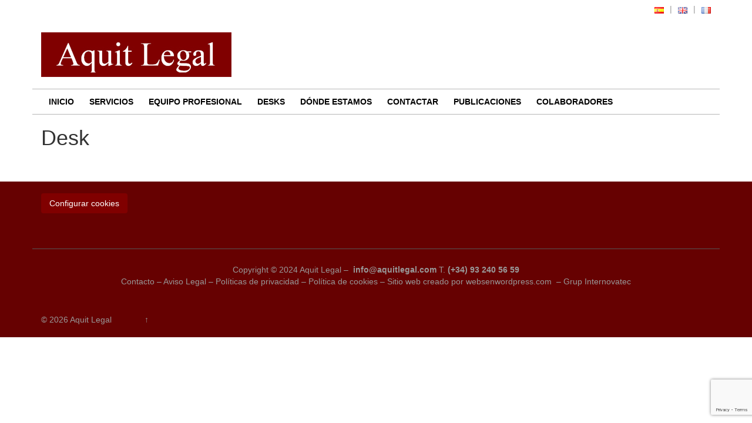

--- FILE ---
content_type: text/html; charset=utf-8
request_url: https://www.google.com/recaptcha/api2/anchor?ar=1&k=6LfndWIpAAAAAIKytoq-sZcOS3z0Qd_zmS5jXMIt&co=aHR0cHM6Ly9hcXVpdGxlZ2FsLmNvbTo0NDM.&hl=en&v=PoyoqOPhxBO7pBk68S4YbpHZ&size=invisible&anchor-ms=20000&execute-ms=30000&cb=x21gd9o7ks49
body_size: 48640
content:
<!DOCTYPE HTML><html dir="ltr" lang="en"><head><meta http-equiv="Content-Type" content="text/html; charset=UTF-8">
<meta http-equiv="X-UA-Compatible" content="IE=edge">
<title>reCAPTCHA</title>
<style type="text/css">
/* cyrillic-ext */
@font-face {
  font-family: 'Roboto';
  font-style: normal;
  font-weight: 400;
  font-stretch: 100%;
  src: url(//fonts.gstatic.com/s/roboto/v48/KFO7CnqEu92Fr1ME7kSn66aGLdTylUAMa3GUBHMdazTgWw.woff2) format('woff2');
  unicode-range: U+0460-052F, U+1C80-1C8A, U+20B4, U+2DE0-2DFF, U+A640-A69F, U+FE2E-FE2F;
}
/* cyrillic */
@font-face {
  font-family: 'Roboto';
  font-style: normal;
  font-weight: 400;
  font-stretch: 100%;
  src: url(//fonts.gstatic.com/s/roboto/v48/KFO7CnqEu92Fr1ME7kSn66aGLdTylUAMa3iUBHMdazTgWw.woff2) format('woff2');
  unicode-range: U+0301, U+0400-045F, U+0490-0491, U+04B0-04B1, U+2116;
}
/* greek-ext */
@font-face {
  font-family: 'Roboto';
  font-style: normal;
  font-weight: 400;
  font-stretch: 100%;
  src: url(//fonts.gstatic.com/s/roboto/v48/KFO7CnqEu92Fr1ME7kSn66aGLdTylUAMa3CUBHMdazTgWw.woff2) format('woff2');
  unicode-range: U+1F00-1FFF;
}
/* greek */
@font-face {
  font-family: 'Roboto';
  font-style: normal;
  font-weight: 400;
  font-stretch: 100%;
  src: url(//fonts.gstatic.com/s/roboto/v48/KFO7CnqEu92Fr1ME7kSn66aGLdTylUAMa3-UBHMdazTgWw.woff2) format('woff2');
  unicode-range: U+0370-0377, U+037A-037F, U+0384-038A, U+038C, U+038E-03A1, U+03A3-03FF;
}
/* math */
@font-face {
  font-family: 'Roboto';
  font-style: normal;
  font-weight: 400;
  font-stretch: 100%;
  src: url(//fonts.gstatic.com/s/roboto/v48/KFO7CnqEu92Fr1ME7kSn66aGLdTylUAMawCUBHMdazTgWw.woff2) format('woff2');
  unicode-range: U+0302-0303, U+0305, U+0307-0308, U+0310, U+0312, U+0315, U+031A, U+0326-0327, U+032C, U+032F-0330, U+0332-0333, U+0338, U+033A, U+0346, U+034D, U+0391-03A1, U+03A3-03A9, U+03B1-03C9, U+03D1, U+03D5-03D6, U+03F0-03F1, U+03F4-03F5, U+2016-2017, U+2034-2038, U+203C, U+2040, U+2043, U+2047, U+2050, U+2057, U+205F, U+2070-2071, U+2074-208E, U+2090-209C, U+20D0-20DC, U+20E1, U+20E5-20EF, U+2100-2112, U+2114-2115, U+2117-2121, U+2123-214F, U+2190, U+2192, U+2194-21AE, U+21B0-21E5, U+21F1-21F2, U+21F4-2211, U+2213-2214, U+2216-22FF, U+2308-230B, U+2310, U+2319, U+231C-2321, U+2336-237A, U+237C, U+2395, U+239B-23B7, U+23D0, U+23DC-23E1, U+2474-2475, U+25AF, U+25B3, U+25B7, U+25BD, U+25C1, U+25CA, U+25CC, U+25FB, U+266D-266F, U+27C0-27FF, U+2900-2AFF, U+2B0E-2B11, U+2B30-2B4C, U+2BFE, U+3030, U+FF5B, U+FF5D, U+1D400-1D7FF, U+1EE00-1EEFF;
}
/* symbols */
@font-face {
  font-family: 'Roboto';
  font-style: normal;
  font-weight: 400;
  font-stretch: 100%;
  src: url(//fonts.gstatic.com/s/roboto/v48/KFO7CnqEu92Fr1ME7kSn66aGLdTylUAMaxKUBHMdazTgWw.woff2) format('woff2');
  unicode-range: U+0001-000C, U+000E-001F, U+007F-009F, U+20DD-20E0, U+20E2-20E4, U+2150-218F, U+2190, U+2192, U+2194-2199, U+21AF, U+21E6-21F0, U+21F3, U+2218-2219, U+2299, U+22C4-22C6, U+2300-243F, U+2440-244A, U+2460-24FF, U+25A0-27BF, U+2800-28FF, U+2921-2922, U+2981, U+29BF, U+29EB, U+2B00-2BFF, U+4DC0-4DFF, U+FFF9-FFFB, U+10140-1018E, U+10190-1019C, U+101A0, U+101D0-101FD, U+102E0-102FB, U+10E60-10E7E, U+1D2C0-1D2D3, U+1D2E0-1D37F, U+1F000-1F0FF, U+1F100-1F1AD, U+1F1E6-1F1FF, U+1F30D-1F30F, U+1F315, U+1F31C, U+1F31E, U+1F320-1F32C, U+1F336, U+1F378, U+1F37D, U+1F382, U+1F393-1F39F, U+1F3A7-1F3A8, U+1F3AC-1F3AF, U+1F3C2, U+1F3C4-1F3C6, U+1F3CA-1F3CE, U+1F3D4-1F3E0, U+1F3ED, U+1F3F1-1F3F3, U+1F3F5-1F3F7, U+1F408, U+1F415, U+1F41F, U+1F426, U+1F43F, U+1F441-1F442, U+1F444, U+1F446-1F449, U+1F44C-1F44E, U+1F453, U+1F46A, U+1F47D, U+1F4A3, U+1F4B0, U+1F4B3, U+1F4B9, U+1F4BB, U+1F4BF, U+1F4C8-1F4CB, U+1F4D6, U+1F4DA, U+1F4DF, U+1F4E3-1F4E6, U+1F4EA-1F4ED, U+1F4F7, U+1F4F9-1F4FB, U+1F4FD-1F4FE, U+1F503, U+1F507-1F50B, U+1F50D, U+1F512-1F513, U+1F53E-1F54A, U+1F54F-1F5FA, U+1F610, U+1F650-1F67F, U+1F687, U+1F68D, U+1F691, U+1F694, U+1F698, U+1F6AD, U+1F6B2, U+1F6B9-1F6BA, U+1F6BC, U+1F6C6-1F6CF, U+1F6D3-1F6D7, U+1F6E0-1F6EA, U+1F6F0-1F6F3, U+1F6F7-1F6FC, U+1F700-1F7FF, U+1F800-1F80B, U+1F810-1F847, U+1F850-1F859, U+1F860-1F887, U+1F890-1F8AD, U+1F8B0-1F8BB, U+1F8C0-1F8C1, U+1F900-1F90B, U+1F93B, U+1F946, U+1F984, U+1F996, U+1F9E9, U+1FA00-1FA6F, U+1FA70-1FA7C, U+1FA80-1FA89, U+1FA8F-1FAC6, U+1FACE-1FADC, U+1FADF-1FAE9, U+1FAF0-1FAF8, U+1FB00-1FBFF;
}
/* vietnamese */
@font-face {
  font-family: 'Roboto';
  font-style: normal;
  font-weight: 400;
  font-stretch: 100%;
  src: url(//fonts.gstatic.com/s/roboto/v48/KFO7CnqEu92Fr1ME7kSn66aGLdTylUAMa3OUBHMdazTgWw.woff2) format('woff2');
  unicode-range: U+0102-0103, U+0110-0111, U+0128-0129, U+0168-0169, U+01A0-01A1, U+01AF-01B0, U+0300-0301, U+0303-0304, U+0308-0309, U+0323, U+0329, U+1EA0-1EF9, U+20AB;
}
/* latin-ext */
@font-face {
  font-family: 'Roboto';
  font-style: normal;
  font-weight: 400;
  font-stretch: 100%;
  src: url(//fonts.gstatic.com/s/roboto/v48/KFO7CnqEu92Fr1ME7kSn66aGLdTylUAMa3KUBHMdazTgWw.woff2) format('woff2');
  unicode-range: U+0100-02BA, U+02BD-02C5, U+02C7-02CC, U+02CE-02D7, U+02DD-02FF, U+0304, U+0308, U+0329, U+1D00-1DBF, U+1E00-1E9F, U+1EF2-1EFF, U+2020, U+20A0-20AB, U+20AD-20C0, U+2113, U+2C60-2C7F, U+A720-A7FF;
}
/* latin */
@font-face {
  font-family: 'Roboto';
  font-style: normal;
  font-weight: 400;
  font-stretch: 100%;
  src: url(//fonts.gstatic.com/s/roboto/v48/KFO7CnqEu92Fr1ME7kSn66aGLdTylUAMa3yUBHMdazQ.woff2) format('woff2');
  unicode-range: U+0000-00FF, U+0131, U+0152-0153, U+02BB-02BC, U+02C6, U+02DA, U+02DC, U+0304, U+0308, U+0329, U+2000-206F, U+20AC, U+2122, U+2191, U+2193, U+2212, U+2215, U+FEFF, U+FFFD;
}
/* cyrillic-ext */
@font-face {
  font-family: 'Roboto';
  font-style: normal;
  font-weight: 500;
  font-stretch: 100%;
  src: url(//fonts.gstatic.com/s/roboto/v48/KFO7CnqEu92Fr1ME7kSn66aGLdTylUAMa3GUBHMdazTgWw.woff2) format('woff2');
  unicode-range: U+0460-052F, U+1C80-1C8A, U+20B4, U+2DE0-2DFF, U+A640-A69F, U+FE2E-FE2F;
}
/* cyrillic */
@font-face {
  font-family: 'Roboto';
  font-style: normal;
  font-weight: 500;
  font-stretch: 100%;
  src: url(//fonts.gstatic.com/s/roboto/v48/KFO7CnqEu92Fr1ME7kSn66aGLdTylUAMa3iUBHMdazTgWw.woff2) format('woff2');
  unicode-range: U+0301, U+0400-045F, U+0490-0491, U+04B0-04B1, U+2116;
}
/* greek-ext */
@font-face {
  font-family: 'Roboto';
  font-style: normal;
  font-weight: 500;
  font-stretch: 100%;
  src: url(//fonts.gstatic.com/s/roboto/v48/KFO7CnqEu92Fr1ME7kSn66aGLdTylUAMa3CUBHMdazTgWw.woff2) format('woff2');
  unicode-range: U+1F00-1FFF;
}
/* greek */
@font-face {
  font-family: 'Roboto';
  font-style: normal;
  font-weight: 500;
  font-stretch: 100%;
  src: url(//fonts.gstatic.com/s/roboto/v48/KFO7CnqEu92Fr1ME7kSn66aGLdTylUAMa3-UBHMdazTgWw.woff2) format('woff2');
  unicode-range: U+0370-0377, U+037A-037F, U+0384-038A, U+038C, U+038E-03A1, U+03A3-03FF;
}
/* math */
@font-face {
  font-family: 'Roboto';
  font-style: normal;
  font-weight: 500;
  font-stretch: 100%;
  src: url(//fonts.gstatic.com/s/roboto/v48/KFO7CnqEu92Fr1ME7kSn66aGLdTylUAMawCUBHMdazTgWw.woff2) format('woff2');
  unicode-range: U+0302-0303, U+0305, U+0307-0308, U+0310, U+0312, U+0315, U+031A, U+0326-0327, U+032C, U+032F-0330, U+0332-0333, U+0338, U+033A, U+0346, U+034D, U+0391-03A1, U+03A3-03A9, U+03B1-03C9, U+03D1, U+03D5-03D6, U+03F0-03F1, U+03F4-03F5, U+2016-2017, U+2034-2038, U+203C, U+2040, U+2043, U+2047, U+2050, U+2057, U+205F, U+2070-2071, U+2074-208E, U+2090-209C, U+20D0-20DC, U+20E1, U+20E5-20EF, U+2100-2112, U+2114-2115, U+2117-2121, U+2123-214F, U+2190, U+2192, U+2194-21AE, U+21B0-21E5, U+21F1-21F2, U+21F4-2211, U+2213-2214, U+2216-22FF, U+2308-230B, U+2310, U+2319, U+231C-2321, U+2336-237A, U+237C, U+2395, U+239B-23B7, U+23D0, U+23DC-23E1, U+2474-2475, U+25AF, U+25B3, U+25B7, U+25BD, U+25C1, U+25CA, U+25CC, U+25FB, U+266D-266F, U+27C0-27FF, U+2900-2AFF, U+2B0E-2B11, U+2B30-2B4C, U+2BFE, U+3030, U+FF5B, U+FF5D, U+1D400-1D7FF, U+1EE00-1EEFF;
}
/* symbols */
@font-face {
  font-family: 'Roboto';
  font-style: normal;
  font-weight: 500;
  font-stretch: 100%;
  src: url(//fonts.gstatic.com/s/roboto/v48/KFO7CnqEu92Fr1ME7kSn66aGLdTylUAMaxKUBHMdazTgWw.woff2) format('woff2');
  unicode-range: U+0001-000C, U+000E-001F, U+007F-009F, U+20DD-20E0, U+20E2-20E4, U+2150-218F, U+2190, U+2192, U+2194-2199, U+21AF, U+21E6-21F0, U+21F3, U+2218-2219, U+2299, U+22C4-22C6, U+2300-243F, U+2440-244A, U+2460-24FF, U+25A0-27BF, U+2800-28FF, U+2921-2922, U+2981, U+29BF, U+29EB, U+2B00-2BFF, U+4DC0-4DFF, U+FFF9-FFFB, U+10140-1018E, U+10190-1019C, U+101A0, U+101D0-101FD, U+102E0-102FB, U+10E60-10E7E, U+1D2C0-1D2D3, U+1D2E0-1D37F, U+1F000-1F0FF, U+1F100-1F1AD, U+1F1E6-1F1FF, U+1F30D-1F30F, U+1F315, U+1F31C, U+1F31E, U+1F320-1F32C, U+1F336, U+1F378, U+1F37D, U+1F382, U+1F393-1F39F, U+1F3A7-1F3A8, U+1F3AC-1F3AF, U+1F3C2, U+1F3C4-1F3C6, U+1F3CA-1F3CE, U+1F3D4-1F3E0, U+1F3ED, U+1F3F1-1F3F3, U+1F3F5-1F3F7, U+1F408, U+1F415, U+1F41F, U+1F426, U+1F43F, U+1F441-1F442, U+1F444, U+1F446-1F449, U+1F44C-1F44E, U+1F453, U+1F46A, U+1F47D, U+1F4A3, U+1F4B0, U+1F4B3, U+1F4B9, U+1F4BB, U+1F4BF, U+1F4C8-1F4CB, U+1F4D6, U+1F4DA, U+1F4DF, U+1F4E3-1F4E6, U+1F4EA-1F4ED, U+1F4F7, U+1F4F9-1F4FB, U+1F4FD-1F4FE, U+1F503, U+1F507-1F50B, U+1F50D, U+1F512-1F513, U+1F53E-1F54A, U+1F54F-1F5FA, U+1F610, U+1F650-1F67F, U+1F687, U+1F68D, U+1F691, U+1F694, U+1F698, U+1F6AD, U+1F6B2, U+1F6B9-1F6BA, U+1F6BC, U+1F6C6-1F6CF, U+1F6D3-1F6D7, U+1F6E0-1F6EA, U+1F6F0-1F6F3, U+1F6F7-1F6FC, U+1F700-1F7FF, U+1F800-1F80B, U+1F810-1F847, U+1F850-1F859, U+1F860-1F887, U+1F890-1F8AD, U+1F8B0-1F8BB, U+1F8C0-1F8C1, U+1F900-1F90B, U+1F93B, U+1F946, U+1F984, U+1F996, U+1F9E9, U+1FA00-1FA6F, U+1FA70-1FA7C, U+1FA80-1FA89, U+1FA8F-1FAC6, U+1FACE-1FADC, U+1FADF-1FAE9, U+1FAF0-1FAF8, U+1FB00-1FBFF;
}
/* vietnamese */
@font-face {
  font-family: 'Roboto';
  font-style: normal;
  font-weight: 500;
  font-stretch: 100%;
  src: url(//fonts.gstatic.com/s/roboto/v48/KFO7CnqEu92Fr1ME7kSn66aGLdTylUAMa3OUBHMdazTgWw.woff2) format('woff2');
  unicode-range: U+0102-0103, U+0110-0111, U+0128-0129, U+0168-0169, U+01A0-01A1, U+01AF-01B0, U+0300-0301, U+0303-0304, U+0308-0309, U+0323, U+0329, U+1EA0-1EF9, U+20AB;
}
/* latin-ext */
@font-face {
  font-family: 'Roboto';
  font-style: normal;
  font-weight: 500;
  font-stretch: 100%;
  src: url(//fonts.gstatic.com/s/roboto/v48/KFO7CnqEu92Fr1ME7kSn66aGLdTylUAMa3KUBHMdazTgWw.woff2) format('woff2');
  unicode-range: U+0100-02BA, U+02BD-02C5, U+02C7-02CC, U+02CE-02D7, U+02DD-02FF, U+0304, U+0308, U+0329, U+1D00-1DBF, U+1E00-1E9F, U+1EF2-1EFF, U+2020, U+20A0-20AB, U+20AD-20C0, U+2113, U+2C60-2C7F, U+A720-A7FF;
}
/* latin */
@font-face {
  font-family: 'Roboto';
  font-style: normal;
  font-weight: 500;
  font-stretch: 100%;
  src: url(//fonts.gstatic.com/s/roboto/v48/KFO7CnqEu92Fr1ME7kSn66aGLdTylUAMa3yUBHMdazQ.woff2) format('woff2');
  unicode-range: U+0000-00FF, U+0131, U+0152-0153, U+02BB-02BC, U+02C6, U+02DA, U+02DC, U+0304, U+0308, U+0329, U+2000-206F, U+20AC, U+2122, U+2191, U+2193, U+2212, U+2215, U+FEFF, U+FFFD;
}
/* cyrillic-ext */
@font-face {
  font-family: 'Roboto';
  font-style: normal;
  font-weight: 900;
  font-stretch: 100%;
  src: url(//fonts.gstatic.com/s/roboto/v48/KFO7CnqEu92Fr1ME7kSn66aGLdTylUAMa3GUBHMdazTgWw.woff2) format('woff2');
  unicode-range: U+0460-052F, U+1C80-1C8A, U+20B4, U+2DE0-2DFF, U+A640-A69F, U+FE2E-FE2F;
}
/* cyrillic */
@font-face {
  font-family: 'Roboto';
  font-style: normal;
  font-weight: 900;
  font-stretch: 100%;
  src: url(//fonts.gstatic.com/s/roboto/v48/KFO7CnqEu92Fr1ME7kSn66aGLdTylUAMa3iUBHMdazTgWw.woff2) format('woff2');
  unicode-range: U+0301, U+0400-045F, U+0490-0491, U+04B0-04B1, U+2116;
}
/* greek-ext */
@font-face {
  font-family: 'Roboto';
  font-style: normal;
  font-weight: 900;
  font-stretch: 100%;
  src: url(//fonts.gstatic.com/s/roboto/v48/KFO7CnqEu92Fr1ME7kSn66aGLdTylUAMa3CUBHMdazTgWw.woff2) format('woff2');
  unicode-range: U+1F00-1FFF;
}
/* greek */
@font-face {
  font-family: 'Roboto';
  font-style: normal;
  font-weight: 900;
  font-stretch: 100%;
  src: url(//fonts.gstatic.com/s/roboto/v48/KFO7CnqEu92Fr1ME7kSn66aGLdTylUAMa3-UBHMdazTgWw.woff2) format('woff2');
  unicode-range: U+0370-0377, U+037A-037F, U+0384-038A, U+038C, U+038E-03A1, U+03A3-03FF;
}
/* math */
@font-face {
  font-family: 'Roboto';
  font-style: normal;
  font-weight: 900;
  font-stretch: 100%;
  src: url(//fonts.gstatic.com/s/roboto/v48/KFO7CnqEu92Fr1ME7kSn66aGLdTylUAMawCUBHMdazTgWw.woff2) format('woff2');
  unicode-range: U+0302-0303, U+0305, U+0307-0308, U+0310, U+0312, U+0315, U+031A, U+0326-0327, U+032C, U+032F-0330, U+0332-0333, U+0338, U+033A, U+0346, U+034D, U+0391-03A1, U+03A3-03A9, U+03B1-03C9, U+03D1, U+03D5-03D6, U+03F0-03F1, U+03F4-03F5, U+2016-2017, U+2034-2038, U+203C, U+2040, U+2043, U+2047, U+2050, U+2057, U+205F, U+2070-2071, U+2074-208E, U+2090-209C, U+20D0-20DC, U+20E1, U+20E5-20EF, U+2100-2112, U+2114-2115, U+2117-2121, U+2123-214F, U+2190, U+2192, U+2194-21AE, U+21B0-21E5, U+21F1-21F2, U+21F4-2211, U+2213-2214, U+2216-22FF, U+2308-230B, U+2310, U+2319, U+231C-2321, U+2336-237A, U+237C, U+2395, U+239B-23B7, U+23D0, U+23DC-23E1, U+2474-2475, U+25AF, U+25B3, U+25B7, U+25BD, U+25C1, U+25CA, U+25CC, U+25FB, U+266D-266F, U+27C0-27FF, U+2900-2AFF, U+2B0E-2B11, U+2B30-2B4C, U+2BFE, U+3030, U+FF5B, U+FF5D, U+1D400-1D7FF, U+1EE00-1EEFF;
}
/* symbols */
@font-face {
  font-family: 'Roboto';
  font-style: normal;
  font-weight: 900;
  font-stretch: 100%;
  src: url(//fonts.gstatic.com/s/roboto/v48/KFO7CnqEu92Fr1ME7kSn66aGLdTylUAMaxKUBHMdazTgWw.woff2) format('woff2');
  unicode-range: U+0001-000C, U+000E-001F, U+007F-009F, U+20DD-20E0, U+20E2-20E4, U+2150-218F, U+2190, U+2192, U+2194-2199, U+21AF, U+21E6-21F0, U+21F3, U+2218-2219, U+2299, U+22C4-22C6, U+2300-243F, U+2440-244A, U+2460-24FF, U+25A0-27BF, U+2800-28FF, U+2921-2922, U+2981, U+29BF, U+29EB, U+2B00-2BFF, U+4DC0-4DFF, U+FFF9-FFFB, U+10140-1018E, U+10190-1019C, U+101A0, U+101D0-101FD, U+102E0-102FB, U+10E60-10E7E, U+1D2C0-1D2D3, U+1D2E0-1D37F, U+1F000-1F0FF, U+1F100-1F1AD, U+1F1E6-1F1FF, U+1F30D-1F30F, U+1F315, U+1F31C, U+1F31E, U+1F320-1F32C, U+1F336, U+1F378, U+1F37D, U+1F382, U+1F393-1F39F, U+1F3A7-1F3A8, U+1F3AC-1F3AF, U+1F3C2, U+1F3C4-1F3C6, U+1F3CA-1F3CE, U+1F3D4-1F3E0, U+1F3ED, U+1F3F1-1F3F3, U+1F3F5-1F3F7, U+1F408, U+1F415, U+1F41F, U+1F426, U+1F43F, U+1F441-1F442, U+1F444, U+1F446-1F449, U+1F44C-1F44E, U+1F453, U+1F46A, U+1F47D, U+1F4A3, U+1F4B0, U+1F4B3, U+1F4B9, U+1F4BB, U+1F4BF, U+1F4C8-1F4CB, U+1F4D6, U+1F4DA, U+1F4DF, U+1F4E3-1F4E6, U+1F4EA-1F4ED, U+1F4F7, U+1F4F9-1F4FB, U+1F4FD-1F4FE, U+1F503, U+1F507-1F50B, U+1F50D, U+1F512-1F513, U+1F53E-1F54A, U+1F54F-1F5FA, U+1F610, U+1F650-1F67F, U+1F687, U+1F68D, U+1F691, U+1F694, U+1F698, U+1F6AD, U+1F6B2, U+1F6B9-1F6BA, U+1F6BC, U+1F6C6-1F6CF, U+1F6D3-1F6D7, U+1F6E0-1F6EA, U+1F6F0-1F6F3, U+1F6F7-1F6FC, U+1F700-1F7FF, U+1F800-1F80B, U+1F810-1F847, U+1F850-1F859, U+1F860-1F887, U+1F890-1F8AD, U+1F8B0-1F8BB, U+1F8C0-1F8C1, U+1F900-1F90B, U+1F93B, U+1F946, U+1F984, U+1F996, U+1F9E9, U+1FA00-1FA6F, U+1FA70-1FA7C, U+1FA80-1FA89, U+1FA8F-1FAC6, U+1FACE-1FADC, U+1FADF-1FAE9, U+1FAF0-1FAF8, U+1FB00-1FBFF;
}
/* vietnamese */
@font-face {
  font-family: 'Roboto';
  font-style: normal;
  font-weight: 900;
  font-stretch: 100%;
  src: url(//fonts.gstatic.com/s/roboto/v48/KFO7CnqEu92Fr1ME7kSn66aGLdTylUAMa3OUBHMdazTgWw.woff2) format('woff2');
  unicode-range: U+0102-0103, U+0110-0111, U+0128-0129, U+0168-0169, U+01A0-01A1, U+01AF-01B0, U+0300-0301, U+0303-0304, U+0308-0309, U+0323, U+0329, U+1EA0-1EF9, U+20AB;
}
/* latin-ext */
@font-face {
  font-family: 'Roboto';
  font-style: normal;
  font-weight: 900;
  font-stretch: 100%;
  src: url(//fonts.gstatic.com/s/roboto/v48/KFO7CnqEu92Fr1ME7kSn66aGLdTylUAMa3KUBHMdazTgWw.woff2) format('woff2');
  unicode-range: U+0100-02BA, U+02BD-02C5, U+02C7-02CC, U+02CE-02D7, U+02DD-02FF, U+0304, U+0308, U+0329, U+1D00-1DBF, U+1E00-1E9F, U+1EF2-1EFF, U+2020, U+20A0-20AB, U+20AD-20C0, U+2113, U+2C60-2C7F, U+A720-A7FF;
}
/* latin */
@font-face {
  font-family: 'Roboto';
  font-style: normal;
  font-weight: 900;
  font-stretch: 100%;
  src: url(//fonts.gstatic.com/s/roboto/v48/KFO7CnqEu92Fr1ME7kSn66aGLdTylUAMa3yUBHMdazQ.woff2) format('woff2');
  unicode-range: U+0000-00FF, U+0131, U+0152-0153, U+02BB-02BC, U+02C6, U+02DA, U+02DC, U+0304, U+0308, U+0329, U+2000-206F, U+20AC, U+2122, U+2191, U+2193, U+2212, U+2215, U+FEFF, U+FFFD;
}

</style>
<link rel="stylesheet" type="text/css" href="https://www.gstatic.com/recaptcha/releases/PoyoqOPhxBO7pBk68S4YbpHZ/styles__ltr.css">
<script nonce="HKGuVcOYGm2pwSJMtJXIww" type="text/javascript">window['__recaptcha_api'] = 'https://www.google.com/recaptcha/api2/';</script>
<script type="text/javascript" src="https://www.gstatic.com/recaptcha/releases/PoyoqOPhxBO7pBk68S4YbpHZ/recaptcha__en.js" nonce="HKGuVcOYGm2pwSJMtJXIww">
      
    </script></head>
<body><div id="rc-anchor-alert" class="rc-anchor-alert"></div>
<input type="hidden" id="recaptcha-token" value="[base64]">
<script type="text/javascript" nonce="HKGuVcOYGm2pwSJMtJXIww">
      recaptcha.anchor.Main.init("[\x22ainput\x22,[\x22bgdata\x22,\x22\x22,\[base64]/[base64]/[base64]/bmV3IHJbeF0oY1swXSk6RT09Mj9uZXcgclt4XShjWzBdLGNbMV0pOkU9PTM/bmV3IHJbeF0oY1swXSxjWzFdLGNbMl0pOkU9PTQ/[base64]/[base64]/[base64]/[base64]/[base64]/[base64]/[base64]/[base64]\x22,\[base64]\x22,\x22wrHDmUQ0w48UBMK5V04KH8OOw6I0wrlZVA9AO8Oxw487TsKZYsKBd8OceC3ChMOzw7F0w7jDkMOBw6HDkcOOVC7Du8KnNsOwDMK7HXPDvQnDrMOsw6zCo8Orw4tpwprDpMOTw4DCvMO/UnN4CcK7wqNww5XCj3ZQZmnDlU0XRMOaw5bDqMOWw6EnRMKQB8OccMKWw6nCoBhAC8Omw5XDvHnDjcOTThwEwr3DoSwVA8OicEDCr8Kzw7k7wpJFwqPDvAFDw4nDhcO3w7TDsUJywp/DqcOfGGhKwofCoMKab8KgwpBZTE5nw5EWwr7Di3s5wonCmiNTUCLDuxHCrTvDj8K1BsOswpcMTTjChS7Dsh/CiDnDt0U2wo9hwr5Fw67CpD7DmgfCjcOkb37CtmvDucKSIcKcNjpuC27DjncuwoXCtsKAw7rCnsOdwqrDtTfCukbDkn7DqinDksKAasKmwoomwpBNaW9FwpTClm9iw6YyCmtYw5JhNMKhDATCrFBQwq0RTsKhJ8KfwroBw6/[base64]/CjMKjQcKJDmvDpTvCs8KHacKpAsOFe8Oswo4Gw5XDtVF+w7QpSMO0w6bDhcOseDEsw5DCisOFYsKOfXMTwodiRMOAwol8CsKtLMOIwo4Bw7rCpHUlPcK7CcKeKkvDu8OCRcOYw6zCvBAfFFtaDHgCHgMUw7TDiylcQsOXw4XDpMOyw5PDosOsZcO8wo/Dl8Osw4DDvTNaacO3SSzDlcOfw5wOw7zDtMOcPsKYaRfDtxHClkl9w73Ch8Khw5RVO2AeIsONClLCqcOywpfDqGRndcOYUCzDpXNbw6/CpcKwcRDDlXBFw4LCqy/ChCRkI1HChik9Bw80CcKUw6XDoR3Di8KeeHQYwqpYwprCp0U7DsKdNgjDgDUVw4/CoEkUYcOiw4HCkR1dbjvCusK2SDk0VhnCsEFQwrlbw7AeYlV/w4o5LMO6WcK/Nw8mEFVyw6bDosKlQkLDuCgJczTCrUNYX8KsBsKJw5BkU0p2w4A/[base64]/[base64]/IzQWw5hxw74xTxdDwp7DtMKaw5jCvsOIwpVhHsOEwrTCmsK+NjnDsAbDgsO8LcO8TMO9wrnDoMKOYC1lcF/DiFwLE8OjLsKfcVYdeUM8wp9ewovDkMK0SSkxCcKHwqfDhsOCbMODwq/[base64]/w51dwrLCny3CkMKTw57CknLCscO+KMO+PMOvdDDChMOda8K+GnBPwotuw7jDn1/DscKEw7cKwp4jRn9Ww63DocO6w4/DvcOzwpPDusKAw7MdwqhjJsKSbMOrw67Do8Oiw4vCicKBwokAwqPDmHJVd3c0XsOvw7Isw4/CtWrCpgrDvMKBwpvDpw3ChMOUwppKw4zDv27DpGMKw7BOPcKif8KAZhfDqcKhwrE/K8KNYhwxcMK4w45iw4/DiWfDjcOmw5UGE1Bnw6k4TmBmw4NSOMOeL2PDp8KDcGjCksK+C8KrIjHDph7Ct8OVw4XCjsKZIzt4w5J5wrFwL3lsOsKEMsK5wqzCvcOQamXDo8OWwrMBwpo5w6NzwqbCmsKPSMOXw4LDrE/Dj0XChsKYHcKMBTAtw4rDscKXwpjCqz5Aw5/[base64]/CpsKJXhjCvx3Dg8Kmw75XFMOBe8KuGcKDAhzDkcO0R8OMC8ODf8KVwovDhcKbYB1Qw6/CscOMVHvCoMOYCsKXPMO7wqxswqBvacKEwpPDpcOza8OUEzfCmGLCucO3wrNSwoBBwoorw4DCtVjCrEDCqwLCgh/DqcO4U8OVwofCqsONwqPDmsOEw6PDk095ccOmYGrDkQ0vwpzClERMwr9MPFbDvTPCuXPDo8OpIMOHLcOiccOhdzx8Dm8TwpR/CsKBw4TCjEQCw60Bw7TDosKaT8Khw7h6wqzDhj3CmxQlJTjDjEXCtTsfw51Ew6QLQVvCmsKhw47DkcKowpQtwrLCpMKNwrlCw6lfVMOmC8KhMsO8csOhw6XDuMOuw4/[base64]/CicO0DsOWwrg2woLCoHvDhsKAdcKHdMONayjDp2VOw6USWsOfwonDhhZtwoNGGcK1BBjDusOOw7FMwqvDnX8hwrnCoXM6wp3DtHgtw5okwrhle0jCgMOqCMOXw6IWwozCnsKkw5zCpmXDkMK4a8KlwqrDkcOBe8OzwqnCr2/DgcOJDAbCv1UoQcOXwpXCiMKKK05bw6dPwqkpHnUiQcOtwpTDocKBwoHCuVXCi8KFw49OPD3Cj8K0Z8KbwovCuj0XwqvCh8Ovwp04CsOywpwRfMKdGBHClMO7ORTDkRPCjwbCjX/DjMKFw7tEwrXDqUozCGdvwq3DmlDClE1eZFtDPMKIbMKAV1jDu8OgB28ZXT7DgUDDj8ODw7cowp7Di8Kwwrsaw4g0w6rCjRrCrcKgEGnCpn7CpzVKw7HDgMK4w4daWsOzw6jChAIZw6nCpMKgwqclw6XCrWtlOsO1VwXDvMOXZ8Oaw7Agw6IRHX3DvcKmKD/CoEMXw7MoY8Ofw7rCoB3CkcOwwoELw57CrAMOwpx6w5TDtRnCmwDCucKvw6PDu3/DqcKow5nCgsOCwoE4w5nDqwMRTkNOw7cMPcO9ZMKhNMKQwpslUyzDumLDtAnDqsKuJFrDrcKxwqfCtBAhw6LCtcOxBgDCskNiTMKlTQfCjGgVAlVGM8OcL1ohX0XDkkHDoEjDucKGw7bDt8OkVsObG2rDs8KDflESMsKIw5BRMkHDrmZkLcK/wqjCrsO/OMKLwq7CiyHDosOmw7VLwqrDrCrDi8OUw5FMwqkswrfDhMKsP8KFw4tiw7TDs1/DqgBIw5PDgg/ClBfDuMORIsOfQMORJkxKwqBWwoQGwpjDnAdPTSYdwrZmCMKNfXkYw77DpmgOJWrDr8O+ZsKowoxFwrLCl8OgesOdw4rDk8KeSSfDosKmYsOBw5LDtnFswpMVw5HDq8KqdVULwqXDrDoUwofDjE/[base64]/VQ44esK1TMKtw5/[base64]/DpMOVcy4TPsO1wq/CsGPCsg5iw6/Dln1bXsOZLUbCgjHCssKwNcOCei7CnsO6LMKXYsKhw47DqHksFAPDsT44wqF8wqLCt8KKRsKmHMKSLcKPwq/DvMO3wq9Qwrclw7DCvW7CvVw1UFZDw6ovw4HCiTFTUkQSDyQgwoUTdGZxKsOYwoHCqXrCiRglP8Onw5hUw4oEwqnDiMOAwr03IETDhMK0NVbCvwUvwolWwojCo8KiesKtw45XwqbCs2pMGsK5w6jDpHrDqTzDisKdw7R9wpxGEHkewo3DqMKaw73ChD1/w5bDoMKewpBlRlowwqDDsRPCpS1ww4bDmwPDlT9nw6HDqzjCpVcjw4XCjTHDvMK2DMO/[base64]/DhsOWNh9QP3MJIcKHwqQmOU9cwrJECwbCsXYuASZbY0kQeRrDn8OYwr7CocOwcsO6JFvClTvDnMK5ecKXw73DiAgRFgwvw6nDlcOidzbDhsKfwoAVDMOUw6JCwpDDtg7Co8OaSDhwNC4cY8KZGHoXwo/CtAnDq2rCoHXCssO2w6vDqXFxDBs3wpjDoHdiwopHw4lTIMOURVzDncK6WcObwpBPb8O5w6zCocKoXBzCrcKHwpMPw4XCosO7Ew0rFMKlwrrDpcK+wq8rKlQ6Dzdtw7fCqcKvwqHDt8KkV8O9M8OXwrTDgcOndHhcw6Nbw5czYVFJwqHDuS/Ckg9HfMO+w5sWBVUzwr7CscKeGWnDrGoETyZIV8KrecKjwqXDhMOHw5wYTcOiw7HDj8OIwppoK0gBW8K3wo9NXcK1QTfCgkbDsHExcMKpw6LDv0E7VGYHwq/Dp0YOwrvCnncqN0YCNMKEWg1Gw6fChU7CjcKHX8KNw5jCg0lAwr8lWm0udgzCoMOswpV+wpjDj8OIOQ4WZcK7TF3CoWrDtMOWeFhbBV3Dm8KqPTlDfSYJw7oSw6LDsRXDvsOfGsOUfVTDvMOHDXTClsKKAkc7w4vDoAHDq8KYwp/[base64]/[base64]/dDl6w5Y3BcKDO23DjsOCwpwTw7zCqMOsDcOMwoHColkfwr3CosOKw6l7IAlrwo7Dp8KneANTb2rDi8O8wrXDjhZmPMKxwqvDhcOHwobCscKYFyLDqEDDnsOyF8O+w4QzbFcCTR7CoWplwqzDskpDKsO1wr/Ch8OeWD4ewrZ4wo7DuzzDrmoHwo4ycMOtBipSw4bDuXXClSBifEfCnAtMQMKKNcO/wrbDmlQewo1wRcKhw4LClsK7I8KRw5LDgcK5w51uw5MMEMKiwo7DuMKiJVpUQ8O9M8OOOcKtw6VtZSgCwpEww5xreCJYL3bDq0thLcOUQVk8VkMPw5NhJcKzwoTCscOGKQUgw5lLPsKZRMKDwoI/MgLChWszIsKtejjCqMO3OMO9w5NTD8Ktw5PDnREew6sgw7dua8OKHwTCgMKAO8KLwrnDv8Osw78/A0PCv1fCtBc3woUrw57CisK4eWnDu8O2P2fDtcO1YsKeeQ3CkRllw79Xwp7CmyQIOcOGLQUIwrcNdsKgwpfDj2XCslzDtDzCpsOswo3DqsKXdsKCalo6w5BRI0BNdMORWAnCiMKbAMKMw7Q/EnrDoy8cHEXDocOTwrU4EcKfFiR5w5d3wpEqwrM1w6fDlVfDpsKoHQNjccOkeMKrScKSfmBvwo7Dpxw3w6k2awrCscODwqgJVGZrw4QMwoDDkcKYC8OUXycaTVXCpcK3c8OIfcOFX1cLIk/DsMKzb8OEw7LDqwLDk1B0f0zDkDJNW3csw6HDuyXCjz3DpkTCosOMwpLDmMO2OsOnIcOywqRBbV9CdMKyw4LCgcKXE8O1E18nMcO/w48aw6rDpG5owrjDmcOWw6UWwo12w73CmgjDnlLDsUnCrcK5acKxVRVtwrnDvWXDrjELT2PCoADCtsO+wo7Dg8OFBUpvwofDm8KRTU3CiMObw5Zbw41iVsKgCcO4OMKxwpdyEMO9wrZcwpvDgQF9UypmIcO/w4FKHMO/aR44FXArC8KvRcK5woEEw6JiwqNFesO2CMKeZMOkRU3CjhVrw7BMw77CtMKaaRVSd8K9w7M9KkbDm0nCqj/CqSFBNCXCvSc2TcKFKcKocFrCmcK8wqzDgkbDscOJw5dOejp9wrRaw5/CkWR2w5jDugZWWhTDs8OYNCJqwoVdwpsawpTCmiZ9w7PDlsKNJFETFSkFw7BZwozCohVsZMKrcCwiwr7Cu8OIRcKIZ3vDlcKIHcOWwr/[base64]/w58CAQZuwpMKw7hmAjbDmSdPI8K1N8OqS8KLwqcgw4xIwrvDsXkyaFTDrR0/[base64]/DjTvCmhrDgBclwpY3IsOywqvDosKPw4HDsAfDtCQ6JMKnZxNlw7PDscKtSMOCw54zw5Jhwo3DjSfDu8KCCcOaVgVVwo5kwpg6SS9Bwrl3w7bDgR84w5gFZcKIwo3CkMOxwrIwOsOrECsSwopwRMKNw6jClkbCqz4jD1pMwpR8wqbDgsKAw4HDr8Kjw5/DkcKScsOawr3DugJDF8K6dMKVwpJaw7PDpMOsXEjDsMOOMxfCksOETsOyKSdYwrPDlyTDgm/DscKBw7vDmsKXeF5FAMOrwr19eUEnw5jCsgBMdMOLw6zDo8K1ExTCtjlzeUDCh1/DrMO6wr7CrRzDl8Kjw7nCmjLChSTDhhw2a8OoSVMEJB7CkWVBLHYCwq3CkcOCIk9rexXCpMOnwrsJCj0HWwfCrcOHwpzDpsKxw7/DsAvDvsOJw5jCtk5kwqDDtcO8wofChsKeU3HDrMODwodLw6Ecw4fDgsOzw5Ndw5FeCgR+OMOnOBXDjCPDm8OaT8K3aMKSw5zDoMK/CMOVw5YfJ8O4Ox/Ctg8DwpEicMOAAcO2W2REw70WYsOzIn7CkcOWIhTCjsO8KsOBdjHCsl93Rz/CmyDCjkJqFsOrV1tzw7LDuyvCi8K4wqYSw5g+wqrDgMKOwptaUDPCu8OUw7XDiTDCl8OyQ8Ocw7DDrWbCun7DvcOUw5DDixREE8K2BXnDvijDuMOvwofCtQxhKlLCqDTCr8OsFMKkw7PDmTvCo2nDhzBVw4rCqMKYfjHCnCEKOE/DmcOnTMKJKXnDv2HDn8KHRsKLLsObw5PDg1Apw4rDmMKoEiojw6/DmxDDpEVOwqcZwobCqTJ4PQTDuz3CsltpLEbDmFLDqVnCsjnDgyYIBTZWL0LDnCQHCEEnw7xNcsO2Wk0kfEPDsFhgwr1Of8OHdMOjfUd1acObw4DCl2QqXMOJVcKRScOjw7h9w4FTw7HCnlIDwoVDwq/Djz7CvsOqLGXCty0Ww5jDmsOxw55Fw5Jdw4RmOMKIwr5pw4vDi0rDu1w3YTRrwpbCi8KjesOWfcOSVsO+w5PChVHCql/CrsKpIXUreH/[base64]/[base64]/CpMK7HBZQw6fDnCnDvMKQwqHCtsKywrzDp8KMA8KhecK3wrM5Ah5CMgTCtcKTH8O3bsO0JcKmwrPChQHDmzXCk1tcVA1pRcKoBw7CjxbCm1TDo8OLdsO/AMO7w68wCkvCo8O8w57Ct8OdNsKtwpAJw63Do2XDpRtTNm0jw6jDrMOVw5HCpcKEwrMaw5JgCMKkIVjCocKXw688wqvDlUbDmEAxw6fDgSFcdMKSwq/CpEF7w4QJYcKiwoxMCC0ocDd7O8KYYzttG8OJwpUUEHZiw4YJwqPDvsK7dMO7w4/DsBLDvcKbFsKQwqQUacKWw4NFwpBSQsOGZsKGQG/Cu3PCilXCj8OLX8OewqVEWMKow7A4b8ObMcOJZTTCjcOEHSPCkTfCscKRXCPCqSF1wo41wqrCgcOOGSnDosKYw5klwqXDgmPDuWPCo8O6JQkNYsKWdsKswo/Dp8KVQMOIWzEtIDgXw6jCjTLCg8O5wpXCiMOkS8KLGgTCiAVUw6HCiMOnwpfCncK2PQ3DgUEdwqnDssKBw7R1fGHDgC8pw7VzwrXDrgY7PsObYi/Dg8OKwrVtXVJpTcKPw41Ww53CkcKIwpspwqLCmiE1w4QnLsKxccKvwrdww67CgMKEworCmTVnNxHCu1hrMsKXw67CvWs8MsK8FsKxwpDCjlZaOS/Dl8K9DwjCqhIFcsOtw6XDhcKubWzDhU3Dm8K7EcORM3zDsMOvYMOcwoTDkjhVw7TCjcOgfcKST8OBwr3CogRCRTvDsS/CtTVXw44Cw5vCkMK3HcKTT8OMwpxGBjFzwqHChsKPw5TCm8OJwoQKMxBGL8OHB8OBwrplUxB6wqNbw77Dg8OYw7opwoXDtC9Cwo3Dp2Muw43CvcOnWmDDj8Ocwrdhw5rDkx3CoHrDu8Kbw64Yw5fCoh3DscOIw5pUYcKVdy/DkcKJwoYZA8K6OcO9woZyw64iEsODwolsw5c9DxLCnSUSwr5QJzrCn04kEy7CuzzCjmMywok+w6nDk3FDQMKrf8K+BADCs8OnwrDCo1NxwpHDsMOpDMOpG8KwU3MvwoHCocKIIsK/w48Fwqkuwr/DrB3CvU8kP0wzVsOIw7ITKcOaw6jCocKsw5IQEQRywrvDiCXCicKJQUdEFE3CtGvDqA46RH92w6HDiXhefsKscMKyJwLClsOTw7fDhB3DncOsN2LCmcKJwphiw7UwYQJTUjLDg8OLEMKYVT9JVMOTw6dSwrbDknXDmEUfwp3Cu8OdIsOXDWTDrDx0w5d2w6zDhcOLdG/CumdfLMODw6rDlsOTQ8O+w4XCjXvDiBA6f8KLSSFfUcK6KMK4wowvwok0w43ClMK3wqHCgy1uwp/CrHQ/F8OEw7s/JcKaE3gyeMKRw5bDqMOQw7PCsiHCmMKWwpjCpEbDpXHCsz3DncOpf2nCoW3DjCrDni1ww69twrRowqLDuDcbwrvCp38Mw4XDuxPCpXHCtiLDpcKCw649w4vDlsKpMU/[base64]/Dt8Ksw6zDkD3CnEsSw5Q0ZGjCrTFWbsOFw4pww4XDncKMTjkSQsOoI8OqwpnDksOiw6HCl8OaETPDkMOjTMKmw4DDkCjDu8KkK3kOwpkRwo/Do8K+w4M/CMOjNmnCl8Kzw6TCkwbDicOUdMOnwpZzEQgyDQhVNRxbw6XDtMKIUglKw5nDlG0bwqR9WMKnw43CgMKZw7vChEgGZCMPbG5OF3Bmw6vDnSEpJsKDw4AXw57CvxlYccO1E8KyVcK2wofCtsO1YTlUfA/Dtk0LDMKOIEPCtn0SwpDDg8KGU8Kew6HCsnLCusK3w7R/wpI6FsKpw77DrsOtw5Z+w6jCpcKBwo/DlSnCuhjCuzLCmcOIw5DCijzClcO4w5jDi8K6YBkAw64pwqNkQcONNBXDk8KCJxvDuMK5cV3CkhnDo8KSK8OkYmoswpXCrncuw50owoQzwoPCnhfDnMKWNMKvw5QSTg8oKsOWZ8KwIXPDtXVJw7IcYFBFw4nCmsKJS2XCpnHCmcKeDk/DosOWbxZ/BMKXw5nCnjJGw5bDmsKlw5vCuEwLcMOrYAgscQ0lwqIsbGh6BcOxw5hiDCtQVnnDiMO+w7rChsK6w4VLcw84wr7CuQzCozbDi8O9wpk/CMObHypew4BYPcKNwpwFA8Ouw4gDwo7DolPChMKGHcOASMK0JMKJYsKBasKhwoI4A1HDlSvCsVsUw5w1w5EbeGlnC8OBMcKSH8OKfsK/ccOIwqnDgknCvcKaw64LXsOlHMKtwrIbcMKLaMO+wp/DjT0vw4IudWXCgMKFTcOqT8Orwq5fwqLCscOnB0ViIsOCBcO9VMK2cQBGOMK0w7jCoS7Cl8OAw6pLTMK3MwFpSMOywonDgcOzRMOiwoZCDcOmwpEZVGfCln/Ci8KiwrpXbsKUwrUdPQh7wrQfHMKDEMOWw5RLa8KpMzZQw4/CrcKcwqJnw7bDncKoLBPCpyrClWYUOcKmw6o3wo3Cn1wlDE4/LyAAwr4BOmFKJcOiIV9ETVrChMKoJ8KHwp3DkcKDwpTDkAd8LsK1wprDgT9vEcOywox3OXXCogZXIG8qw7XDsMOXwpfDh2jDmTxCPsK2QFYWwqjDvEddwoDDkTLCl1lFwr7Cry8TLn7DkWBpwr/DqFfCn8K8wqQIDcKnwqxneBbDqxPCvkp7IsOvw544bMKqNgodGghUNEbCgkBMGMOcM8Ozw7IGBjBXwpY0wqrDpnJSOcKTasO1X2zDiBVLIcOEw53CnsK9b8KKw6puw7nDkCAaGXg0CcO0MlzCvsO9w4cFP8Odwr4xCSQ3w7XDl8ORwo/Cq8KuK8Kpw78JUMK/wqPDhUjCusKPF8KCw6J2w77DlB4DawLCk8K5S05PPcKTBBV1NijDjD/Cr8OBwoTDoycCHRpqLgLCqMOSHMK1WTQTwr8PKsKDw51uDcOcNcOFwrR7BF5VwojCg8OCaRfDkMK7w48yw6TDscKuwqbDnxfDpcOjwoYbPMKyaHfCn8OdwpzDqjJ9DMOJw6Flwr/Dkxgfw7DDlcK1w4bDrsOww58Ew6fCqsOKwqdKIgRsJhE4KyLCmyBVMEEDOwBXwrkVw6JcdcOvw6MuPnrDksKDHsKiwotLw40Tw4XCk8KtIQVHNA7DuG8Bw4TDvV8Bw7vDtcO0VcK6FBHCq8ONREfCqlsrf1jDg8OFw7Y/RcO2woUIw4ZJwppbw7nDjsOLUcOvwrsOw4ArQ8OIOsKew4bDkcKoKEpEw5HCmFsRdwlddsKxKh0twr7DhH7CuwV7EcKPP8KaViHCv3PDucOhw7vCjMK4w6gMIn3CrENawpFkTjJVB8KTYl5vEVjCtzN/[base64]/w7TCncOiP17ClMOzwq7CgRXDix/DjQg9cyPDmcOAwqIsLMKbw4x6HcONbMOMw4wlZGzCgUDCvkDDjXjDv8OCBBXDuiszw5fDjBTCucObJU5ew5rCnsOWw6c7w41LCnhbfR99AMKsw7xOw5s9w5jDnSFAw4AGw6tnwqgPwq/[base64]/CmDxTcsK/w4lSw5rCrMOCJQZzw4fDszhxw6M3FkvCgWFtMMKdw7JCw4zCicOmbcOIEiXDm1N/wpLCgcKZYX13w4PClEY5w47Cjn7Di8KPw5BMPMOXwpN3QMOoNTfDhht1wrF/[base64]/wosiLcKFaMOewpAdw7HCpE9Hw54OwovDlcK8wqPCoDdPwpPCocKnH8OBw7zCjcO6wrUhSmluX8KRUMK8CjMCw5cTUsO5w7LCrCtqFhrCpMKowrJYM8K5fETCtcKXERkqwrJvw5/[base64]/Dgh/[base64]/Dt8KWRX3ClwzCnlTDm8OJIcKIwr8YDAbClxjCvsO7wpvCt8OLw4DClG3CiMOuwoTDlcOrwo7CjsOkOcKjYU87GhbCh8O+w5vDkTJAAxJ2XMOkGRgnwp/DoDnDgMO6wpbCtMO/w5rDqDXDsS02w7zCpzjDgWojw4rCrsOZXMOIw4bCisOYw4kMwpprw5LClEY4wpdfw4cNVsKOwrrDrcOUN8K0wojDnDzCl8KYwr/Ci8KZdW3CjMOjw4Urw5tFw5J9w5gbw5vCsVbCg8KhwpzDj8K8w6DDlMOCw7Rvw7nDiyPDj2sZwpfDsDzCgcOLHQpmTS/DkGHCqjYiJnRJw7zCvMOQwqvDsMODc8OYXQN3w7p1w5cTw6zCt8K/woBLH8OmMF0zasOww7Abw6MkMDtcwqwCUsOrwoMdwr7Cs8Kyw7QMwobDrsK7OcOnAMKNb8Knw77DiMOQwpsdZxUDbUoaEsKDwp3CpcKvwovDusONw75owow9NEcCdRbCsil6w4QiQcO+wpHCni3DoMKXWRHCo8KCwp3CtcKyB8O/[base64]/DtCRcwq5bw50cMyIdwoLDncKbKFF+U8ONw4pLa182w4YIBhHCuQVkZMOOw5QfwqdGesOqTMKpDT8Zw6zCtT57MxITWsO0w4QnUcKSwovCmn0fw7zCvMOPw60Qw4FxwpXDl8KfwrHCi8KaHULDlcOJwoB+w6IEwrFjwpV/esKXb8Kxw4ofw4VBHS3CpXDDrcK6S8O/[base64]/DpicXwphPwrEEw7dFwrHCpQDCpxzDjgwDw54Qw6ZOw6HDmMKIwojCs8OgBlvDjcO0Qg4tw4V7wr1vwq54w6VWNF59w6XClcOBw7/CvcKzwpknVkNtwqh/LFbCoMOUwoTCgcKnwqwlw78WA1ZpWC1IOAFtwp4TwqTCn8Kmw5PChVbDs8K3wqfDtUZtw7ZCw4Fyw4/DtBnDhsKWw4rCmcOuw77ClVs1CcKKb8KBw7l9IcK5wrfDs8OgJcOHZMKHwrvCnVUMw513w73Ds8KvKcOXFkvCncO5wpZVwrfDsMKgw5jCvlZCw7HCkMOUw5Q2wo7CtkptwpJSPcOUwpzDocKwFTnDucOAwqNnbcOxVsOhwrvDqXfDoyYsw5LDm3hCwq5KM8Odw7w/HcKWQMO9L3Fxw7xIQcOpaMKJKsOWIMK/[base64]/[base64]/wq/[base64]/DhUlDwo9kanXDrwrDhMKpO2Amw5tcYcKHwrgZfsK3w48JFHvChW/DqjZxwpXDpsKmw6UAw5luNSvDt8OHw4PDnSwzwqzCshjDm8OJHnEBw79bcsKTwrJ/[base64]/[base64]/Ci8KDOMONw47DrwkywqrDjMK4BRkyW8OpOkg3UsOkODbDo8ONwobDgkd0Jg8tw4XCn8Kbw7NvwrbDi1/CrypSw4/[base64]/[base64]/[base64]/[base64]/Dpy5QwrrCucOxLsODw410w7coKsO5wpIsMsO2wpjCukHCl8KwwozCmiELIMOMwp1AImnDlcK2FWXDiMKPQ11hUHnDqVPDthdyw5QLKsK0TcKbwqTCjMK0KRbDicObwr7Cm8Kew4lYwqJ+YMKRw4nCqcKNw6DDiW/[base64]/bwc0JMO1wqhAwp/DhRvDlMOtJsO9Wi7DosKhcsKYw78gDCgcUWZwWcKQd1rCncKUW8O/w4LCqcOsB8KBwqVswpDDmcOaw5Iiw7J2JMObEHFzw6sSH8Oaw44Ww58ZwojDj8Ofwo/CqA7Dh8O/S8Kob24gXR9WTMOpHMO4wolyw6bDmsKlwqTCk8KLw5DCvFVZQxUjEQZ2eB9Nw4TCksODJcO1VDDClU7DpMO/wq/DkDbDvcKJwo9XEjHDgBBiw5RmM8Knw6IGwqlUPE3DtsKGC8OywqNubDQbw47DssOIGVHCvcO0w6LDpgzDp8KgDV4Wwqp4w5wdb8OpwrJwYmTCrghTw7YHVMOae0LCvSfCmjTCjlxMWMKwKcOTYsOlOMOCNcORw4tTPHtrIgHCisO3ehbDlMKew4XDkEjChsKgw49CXh/DhjfCuRVcw4skdsKob8OowplKdlYDYsOWwqA6AMKsaRPDrQzDiCIeJR86NcK6wqxyV8KNwrxvwp9uw77Cjn1uwoB3dh3DkMOzUsOWAhzDnRNQQmbDhXHDgsOMXcOLFxY0T2nDlcOIworDiQPDiTYtwoLCkS/CnsK9w6TDtMOFUsOfw5fDrsKrTQIHMMKAw5jDn2F1w63DhGHDqcK8DHjDhEhRdUIvwoHCk3HClcK1wrzDn3xtwqkDw4hRwocYbU3DoBbDj8OCw6PCpMOyRsKOcjttTm/CmcKgOUzCvHc3wqfDs3tMw7kkRndZWQ18wpHCocKQGzZ7wo/CriIZw7VewrTCnsOEUwfDucKLwrDDlEXDkh1ow6nCk8KSNMKZwovCvcO1w5JAwrZJJ8KDIcOZM8OXwqfDh8Kxw6PDqRbCpCzDmMOySsO+w5LCj8KeeMOOwokJeQzCuzvDhFNXwpfCpDNYwpbDpsOjMcOcZcOrHTrDkUTCtcO4GMO/wohpwpDCi8K9wpfDjTccGsKdAgLDnFbCnXrDmXLDtFF/w7caG8Kyw6HClsKZwoxzSxTCk1JAMnjDi8ORUsKYKHFIwogMc8OnKMOvw5DDi8KqOAHDjsO8wo/DvSE8wqTDvsOxT8OZasOTQzbCkMOpMMO/dSRewrgIwrvDiMO9L8OLZcOIwrvDvg3CvX08wrzDpCjDvQJOwrTCrlcVw6taQkYWw7gZw4YJAUHDuRjCtsKlw4/[base64]/DkMKWUHPCilsICMOhwoV4wqvCkVXCjcKrHULDsRzDgsOYYsKuCcKNwonDiFwww6plwpkaAMK5w4gPwrDDvDfDu8K1EE/[base64]/DomcXwq7DqxBwwqLCihUUa8OpO2QGDsKZY8KICnPDucK0KsOowpfCicKFKwAQwrFST0p2w6B9wrnCj8Ocw7zClDXDhcK6w7ROVsOdTV7CncOKcX8hwrbChgfCmcK3PsOeBFtzGibDuMOFwp/ChEPCkR/DvcOBwp0LLsOAwpzCtB7CojMIw7NGIMKUw4XCmMKEw5XCjMOhQ1zDgcOqRjjCvjsDBcO+w6x2HVoJfQgrwpYQw5woamIhwpHDu8O/[base64]/ChMO1w5bDg00dWSFSwrF0wqFjwrc+OjHDpGvDlV1PwoZGw7gwwpN/w5DDmmbDnMKuwp7DosKrcA4vw5/[base64]/DuGHCvTjDncOLDsKrwo7CmHMVOmPDrjkfU8ONfMKXU10eXmzDnmhFZnzCphEbw5BqwqXCuMOyTMOTwpDCgsOcwpDCp0l+NcKuGGjCrxtgw7PCrcKDWmcvd8KBwrAdw68rCjTDs8OpUsKjQhrCr1vCo8KIw5lQB0EnSmBrw5lGwoUowp/DgMKlw4zClQTCqTl4YsK7w6w5BQnCusOqwqhMDytCw6M3fMK8VQvCux1vw4TDuxHCmHUgJ3YJBmHDjxUiw47DhcO5LkwjEsKww7kTXMK/wrfDpxUKSU0iUsOlVMKEwq/[base64]/CrcOJYwcedsKLDBHDuxfDiELDqsOcaMKicQDDpMKyZDLDncOrJMOSWH7CqF/DgQXDowwiUMKEwqxmw4zCgsKrw5nCpHvCsQhKMRheCG0HSMKDJENaw7XDtcK9NQ0jHsOoJihnwrvDjMOPwqo3w5HDoHjCqgfCmsKKLHjDhE16CWlOPgw/[base64]/[base64]/DmsOwOMKefsOQwo8VAMOCE8KQw5stwprCksK7w5LDng3Ds8K7VcKpYRRLZx3DnMKTNcOiw5jDvcOswqBnw7bDtDA7GUzCmRgTRF4IFVcZw5MiEMO4wrU2Dx7ClQzDlsONwpVuwrJwZMK/Nk/DphYtcsOuTjZww6/Cg8KfRMKFX3d6w7RhA2zCr8OjcQzDhRoQwrTCusKjwrMjw4HDoMKpVMOlTFrDoHbClsKRwqjCqkomw5/Dj8KQworCkS0qwqx8w4EHZ8KhF8KKwo7Dm3lrw4luwpLDjQR2wqTDn8KRBB7Dh8OcesOHJCITZX/ClzMgwprDksOgcsO5w7vCisO0Ihgaw5FtwpAYbMORJsKyAho6IsO5fiAsw4UJFMK5w6DDiExLdMOKRcOhEMK2w4oBwogcwoPDq8OJw7jCg3I/X2rCtMKUwpsow71zJSbDlAbCssO8Ij3DiMK1wrnCscK+w4PDjxECX3U9w5hawrPDncKgwooLScKawo/DhyNDwojCjn3DlBrDl8Ohw7kewrhjSTttwqZFMcK9wrgmTFXCrzvCpkc8w61fwop5PlvDuVrDgMKcwp1AA8KGwrfCpsOJYiYrw6tLQjk+w7s6OMKkw75BwpxKw6szEMKoc8K2wplHTmNPDlrDsTQxLjTDhcOBHcOkJMOvGsOBDnITwp8tXCDCny/[base64]/CjFNoRzx3DTvDrMOTwrLDo8OEw7AQQMOxaEldwoTDkRNQw7rDr8K7OwXDlsKTwoIzDkTCjzN1w68AwrDDhXYOSsKqeF5FwqlfMMKPw7IfwpNLBsOFU8O4wrMkIzLCuUTCncKFdMKfNMOXb8KdwpHCr8O1wpVhw7jCrkhSw4/CkR3CrzEQw6lOI8OIGA/CkMK9w4PDk8OHOMKFdMKySlsgw6s7w7kBVcKSw4jDsVbCvz9VDsONOMOmwpnDq8OzwpjCqcK/w4DCuMKiKcOvJB12C8KyKzTDj8OAwqtTfzgDUVDDvsK8wp/CgDxtw7cHw4orYl7CocORw5DCoMKzwpFdOsKgwoTDjGnDn8KMFywjwonDuXApPsOzw7Ibw5hhTsKBT1p6HGw8w71GwoTCux4uw6jClcObIG/Dn8Okw7nDnMOEwqbClcKywop2woUEwqTDvlxPw7bDjVIdwqHDjsKKwptLw7/CoyZ4wqrCn2nCtMKwwq46wpUdZ8OJXg9CwoHCmBXChnXCrEbDnWnDvcKaC1lZwotaw4LCnUbCscO2w45SwohACMOawr7Dn8KywrjCpzcKwoTDrcOtCwgYwoPCqBV3aUgvw4fCn1dLC2jClgXCg1fCnsOowq3DkzTCs1/DqsOHL09TwpPDg8K9wrPChsOpAMKXwp4NaSzCgWIrwobDrloXVcKXVsKwVgLCmMKlKcOkXsKvwqRDwpLCnQLCqMKRfcOkesO/wqoDc8OVw5Bdw4XDo8OENzA+LsKcwoo+ZMKJK0fDjcOzw6t2c8OFwprCiQ7CrFo3wpkNw7RyW8OfL8K5YDXChnw5ScKzw4jDisKew67DjsKfw5nDnhjCv2XCjsKLwoPCnsKDw4LCrinDg8KQGsK/blzDtcO/wrLDlMOtw7DCj8OEwpEkdsOWwpV9Ti4Cw643wqwvIMKIwqzCqmzDv8K6w6TCkcO5U3Fnwo5ZwpnCnsKxw7NsBMOjBmDDvMKjwo/DtMO5wpPChw/DtirCncKDw6nDhMOBw5gEwoZmHMKOwoNLwq5OQMO/wpxPRMOQw69Fb8KAwodLw4pNwp7CqyrDtRLCvUXCkcOPP8KHw5d4wojDvcK+K8OeHBgnU8KvQzJkcMO4FsKOTMOuHcKBwpzDpU3DqMKUw6LCqgfDigN0WRPCiA8Uw5dmw4IowofCqSzDuB3DosKxOcOrwrZowoPDrcO/[base64]/[base64]/ZcOgwqwmYsK5bMKZwpsHw5/DvMKmWRbDlsKOw5PDkcOQwpjCkMKbUxsww79mdFHDtsK6wpfChcOuw5TCqsOdwpHDnw/DlERtwpDDuMKjWSVwdyvDpQcswoDCpMKfw5jDkSrCmsOow6x/w6jDlcKlwoVaJcOcw53DuGHCjQzDkXJCXC7Dt0U3eQocwp9sLsOoVjFaZgfDsMKZw7JCw6RGw6bCvQfDjX/DncKWwr7Dt8KVwqIzEsOYVMO9clNfCMKew4XCtiZEEXjDicKYd2/Cr8OJwo1+w5/CjB3Cq17ChHzCrQnClcOGQcKdecOvGcOwHcKcFWw3w5wIwokvVsOvJsOIHSM7wqfChsKdwqLCoh5rw7sdw7bCu8KuwrIVSsOywprChh7Cu33Ds8Kuw4B8SsKIwoYIw4DDjcKbw4/CmQrCo2FZKsOYwpJNV8KHEcKWSShkXXh+wp/Dt8KoElI+a8K8wq5Qwo5jw4k8OW1TbjsmN8KiUsKYwpzDtsKLwrDCn0XDs8KEAsO4PsOiQsKPw7HCmsKiw4LCt23CnwI/ZmJ2fAjChcOMQcOzNcOTJ8KwwoYvIH8DDULCrTrChkp/[base64]/woxQw412VQFJd3rDp0DDi8OCWhJHwpw9ZyfCoFQXesK5McOHwqnClhLCrsOvwpzCv8ODIcOtVDHDgTIlw4/Cn3/CosO4wpwMwpfCocOgJBjDmUk8woDDhX07bk7CscO8wq0Kwp7Chx5Yf8KSw5pVw6jDpcK+w4/CqF0Qw4nDsMKNwr5Gw6dXXcO+wqzCmsKGH8KOScKQwp7DvsKhwqxnwofCiMK5wo4vWcOpesKiM8Ohw43CklnClMOQKALCiFDCtww8woPCjsO0MMO5wpAlwoU1JlMvwpAYK8OGw48UPWInwocewrLDjUTCssKONn4Qw7/CkCw4Y8Omw7zDh8Oww6vDp3XDjMKMHz17wq3CjndfOMKpwp8bwpXDoMO5w6NawpRkwqPCnBdGfAvDisOOOhMXwr7CnsKQfANiwqnDr0rCoCpdOirDry8lFy7DvnPCvGENQUfCvsK/[base64]/[base64]/[base64]/DiXzDicO2JMO/wrrClER/[base64]/CgcKhwpIXfcOkwpLDsMK4BcOAwp3Dl8OXwr3CnAvCsXBoWlLDisKCL15KwpLDiMK7woh7w4fDusOOw7PCiWoKdEsKw7U6wojDnhtiw7hjw5BXw4nCksO/B8KXL8O+wpLCtMOFwobCr0o/w5PCisO/BDJZFcOYLQTDhm7DliXChcKCDcKIw5nDmcOZSFXCosO4w6QiJcKNwpzDuXLCj8KHA13DhG/CtyHDumjDkMOEw5Vpw6nCowfCglcHw6oxwow\\u003d\x22],null,[\x22conf\x22,null,\x226LfndWIpAAAAAIKytoq-sZcOS3z0Qd_zmS5jXMIt\x22,0,null,null,null,1,[21,125,63,73,95,87,41,43,42,83,102,105,109,121],[1017145,768],0,null,null,null,null,0,null,0,null,700,1,null,0,\[base64]/76lBhn6iwkZoQoZnOKMAhnM8xEZ\x22,0,0,null,null,1,null,0,0,null,null,null,0],\x22https://aquitlegal.com:443\x22,null,[3,1,1],null,null,null,1,3600,[\x22https://www.google.com/intl/en/policies/privacy/\x22,\x22https://www.google.com/intl/en/policies/terms/\x22],\x22zRe5eMLUShbTBN/al/nnX/xd+bTHZ0eS2eW1v+vCciM\\u003d\x22,1,0,null,1,1769244324054,0,0,[220],null,[129,233,74,159,120],\x22RC-9gT_UOQ8dyXNjQ\x22,null,null,null,null,null,\x220dAFcWeA4TheQBQgKA9txoATsPiuiD_uqhIUslwPEkmlMGNWIlYpqYQNHcH53BDa9Q8AuVscre7Pj1kXjJ-aMl9PPYLGDM9-sTCg\x22,1769327124065]");
    </script></body></html>